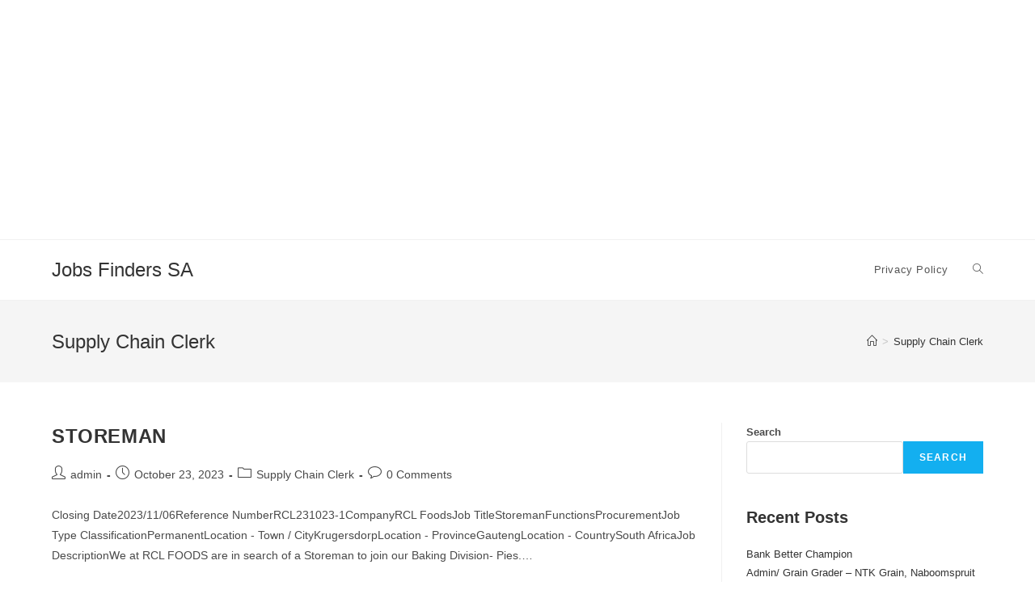

--- FILE ---
content_type: text/html; charset=utf-8
request_url: https://www.google.com/recaptcha/api2/aframe
body_size: 265
content:
<!DOCTYPE HTML><html><head><meta http-equiv="content-type" content="text/html; charset=UTF-8"></head><body><script nonce="s6Vc1kcumxVifr_V79KkXQ">/** Anti-fraud and anti-abuse applications only. See google.com/recaptcha */ try{var clients={'sodar':'https://pagead2.googlesyndication.com/pagead/sodar?'};window.addEventListener("message",function(a){try{if(a.source===window.parent){var b=JSON.parse(a.data);var c=clients[b['id']];if(c){var d=document.createElement('img');d.src=c+b['params']+'&rc='+(localStorage.getItem("rc::a")?sessionStorage.getItem("rc::b"):"");window.document.body.appendChild(d);sessionStorage.setItem("rc::e",parseInt(sessionStorage.getItem("rc::e")||0)+1);localStorage.setItem("rc::h",'1769381217221');}}}catch(b){}});window.parent.postMessage("_grecaptcha_ready", "*");}catch(b){}</script></body></html>